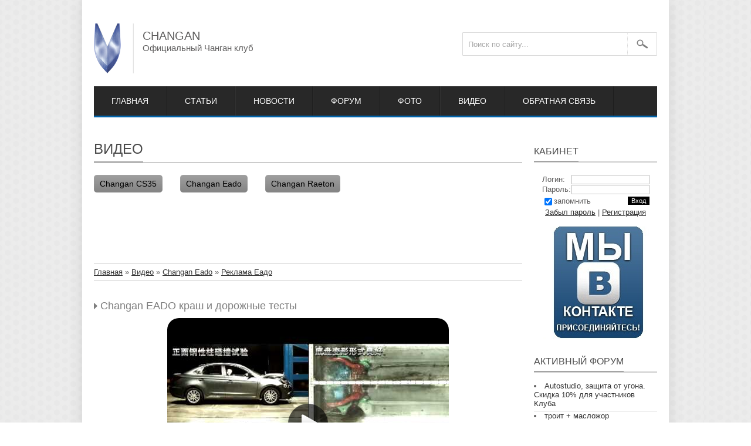

--- FILE ---
content_type: text/html; charset=UTF-8
request_url: http://my-changan.ru/video/vip/11/changan_eado/reklama_eado/changan_eado_krash_i_dorozhnye_testy
body_size: 12126
content:
<!DOCTYPE html>
<!DOCTYPE html>
<html>
<head>
 <meta http-equiv="content-type" content="text/html; charset=UTF-8"/>
<meta http-equiv="X-UA-Compatible" content="IE=edge" />
<title>Changan EADO краш и дорожные тесты в разделе Реклама Еадо смотрите на странице 0 нашего автоклуба</title>
<meta name="description" content="Смотрите Changan EADO краш и дорожные тесты из видео раздела Реклама Еадо Changan на странице0 авто сайта"/>
<meta name="keywords" content="Changan EADO краш и дорожные тесты, это видео раздел автоклуба Changan Реклама Еадо"/>
<link type="text/css" rel="stylesheet" href="/_st/my.css" />
<link rel="stylesheet" href="/img/slider/nivo-slider.css" type="text/css" media="screen" />
 <link rel="stylesheet" href="/img/slider/default.css" type="text/css" media="screen" /> 
<!--[if IE 6]>
<link rel="stylesheet" href="/img/ie6.css" type="text/css" media="screen" /> 
<![endif]-->

	<link rel="stylesheet" href="/.s/src/base.min.css?v=041628" />
	<link rel="stylesheet" href="/.s/src/layer7.min.css?v=041628" />

	<script src="/.s/src/jquery-1.12.4.min.js"></script>
	
	<script src="/.s/src/uwnd.min.js?v=041628"></script>
	<script src="//s761.ucoz.net/cgi/uutils.fcg?a=uSD&ca=2&ug=999&isp=1&r=0.869873534928399"></script>
	<link rel="stylesheet" href="/.s/src/ulightbox/ulightbox.min.css" />
	<link rel="stylesheet" href="/_st/video.css" />
	<script src="/.s/src/ulightbox/ulightbox.min.js"></script>
	<script src="/.s/src/video_gfunc.js?v=041617"></script>
	<script>
/* --- UCOZ-JS-DATA --- */
window.uCoz = {"sign":{"7253":"Начать слайд-шоу","7287":"Перейти на страницу с фотографией.","7251":"Запрошенный контент не может быть загружен. Пожалуйста, попробуйте позже.","5458":"Следующий","5255":"Помощник","7254":"Изменить размер","3125":"Закрыть","7252":"Предыдущий"},"module":"video","layerType":7,"ssid":"234314524070060530576","uLightboxType":1,"site":{"domain":"my-changan.ru","id":"0my-changan","host":"my-changan.ucoz.ru"},"language":"ru","country":"US"};
/* --- UCOZ-JS-CODE --- */

		function eRateEntry(select, id, a = 65, mod = 'video', mark = +select.value, path = '', ajax, soc) {
			if (mod == 'shop') { path = `/${ id }/edit`; ajax = 2; }
			( !!select ? confirm(select.selectedOptions[0].textContent.trim() + '?') : true )
			&& _uPostForm('', { type:'POST', url:'/' + mod + path, data:{ a, id, mark, mod, ajax, ...soc } });
		}

		function updateRateControls(id, newRate) {
			let entryItem = self['entryID' + id] || self['comEnt' + id];
			let rateWrapper = entryItem.querySelector('.u-rate-wrapper');
			if (rateWrapper && newRate) rateWrapper.innerHTML = newRate;
			if (entryItem) entryItem.querySelectorAll('.u-rate-btn').forEach(btn => btn.remove())
		}

		var usrarids = {};
		function ustarrating(id, mark, o_type = 'vi') {
			if (!usrarids[id] && mark) {
				usrarids[id] = 1;
				$('.u-star-li-' + id).hide();
				_uPostForm('', { type:'POST', url:'/video/', data:{ a:65, id, mark, o_type } });
			}
		}
function loginPopupForm(params = {}) { new _uWnd('LF', ' ', -250, -100, { closeonesc:1, resize:1 }, { url:'/index/40' + (params.urlParams ? '?'+params.urlParams : '') }) }
/* --- UCOZ-JS-END --- */
</script>

	<style>.UhideBlock{display:none; }</style>
	<script type="text/javascript">new Image().src = "//counter.yadro.ru/hit;noadsru?r"+escape(document.referrer)+(screen&&";s"+screen.width+"*"+screen.height+"*"+(screen.colorDepth||screen.pixelDepth))+";u"+escape(document.URL)+";"+Date.now();</script>
</head>
<body class="body">



 <div class="wrapper">

<!--U1AHEADER1Z--><div class="heder"> 
 <div class="shapka">
 <div class="logo"> 
 <div class="logobig">Changan</div>
 <div class="logosmall">Официальный Чанган клуб</div>
 </div>
 <div class="leftsearch">

<div class="searchForm"> 
<form onsubmit="this.sfSbm.disabled=true" method="get" style="margin:0" action="/search/">
 <div align="center" class="schQuery">
<input type="text" name="q" maxlength="30" size="20" onblur="if(this.value == ''){this.value = 'Поиск по сайту...'}" onfocus="if(this.value == 'Поиск по сайту...'){this.value = ''}" value="Поиск по сайту..." class="queryField">
</div>
<div align="center" class="schBtn">
<input type="submit" class="searchSbmFl" name="sfSbm" value=" ">
</div>
</form>
 
</div>

</div>
 </div>
 <div class="menu"> 
 <li class="home"><a href="/">Главная</a></li>
 <li><a href="/publ">Статьи</a></li>
 <li><a href="/news">Новости</a></li>
<li><a href="/forum">Форум</a></li>
 <li><a href="/photo">Фото</a></li>
 <li><a href="/video">Видео</a></li>
<li><a href="/index/0-3">Обратная связь</a></li>
 
 </div>

 </div><!--/U1AHEADER1Z-->
 <div class="middle">
<!-- <middle> -->
 <div class="container">
 <div class="content">
 <div class="contenttitle"><span>Видео</span></div>
 <div id="celebs" style="overflow: hidden; clear: both;">
 <ul>
 <li>
 <div class="menuitem"><div>Changan CS35</div> </div> 
<div class="submenu"> 
<ul> 
<li><a href="/video/vic/changan_cs35/reklama"><div>Реклама</div></a></li> 
<li><a href="/video/vic/changan_cs35/test_drajv"><div>Тест драйв</div></a></li> 
 </ul> 
</div>
 </li><li>
<div class="menuitem"><div>Changan Eado</div> </div> 
<div class="submenu"> 
<ul> 
<li><a href="/video/vic/changan_eado/reklama_eado"><div>Реклама Еадо</div></a></li> 
<li><a href="/video/vic/changan_eado/test_eado"><div>Тест Еадо</div></a></li> 
 </ul> 
</div>
 </li>
 <li>
<div class="menuitem"><div>Changan Raeton</div> </div> 
<div class="submenu"> 
<ul> 
<li><a href="/video/vic/raeton/reklama_raeton"><div>Реклама Раетон</div></a></li> 
<li><a href="/video/vic/raeton/test_raeton"><div>Тест Раетон</div></a></li> 
 </ul> 
</div>
 </li>
 </ul>
 </div>
<script async src="//pagead2.googlesyndication.com/pagead/js/adsbygoogle.js"></script>
<!-- Тиволи главная -->
<ins class="adsbygoogle"
 style="display:inline-block;width:728px;height:90px"
 data-ad-client="ca-pub-9692058697834755"
 data-ad-slot="9763617427"></ins>
<script>
(adsbygoogle = window.adsbygoogle || []).push({});
</script>
 <hr />
<!-- <body> -->
<script>
//['original_img_url','org_width','org_height','resized_img_url','res_width','res_height']
var allEntImgs11=[['http://i1.ytimg.com/vi/gognhWeMJIU/hqdefault.jpg','300','300','http://i1.ytimg.com/vi/gognhWeMJIU/hqdefault.jpg','200','200']];
</script>

	<script>
		function _bldCont(indx) {
			var bck=indx-1;var nxt=indx+1;
			if (bck<0){bck = allEntImgs11.length-1;}
			if (nxt>=allEntImgs11.length){nxt=0;}
			var imgs='';
			for (var i=0;i<allEntImgs11.length;i++) {
				var img=i+1;
				if (allEntImgs11[i][0].length<1){continue;}
				if (i == indx) {
					imgs += '<b class="pgSwchA">'+img+'</b> ';
				} else {
					imgs += '<a class="pgSwch" href="javascript:;" rel="nofollow" onclick="_bldCont('+i+');return false;">'+img+'</a> ';
				}
			}
			if (allEntImgs11.length>1){imgs = '<a class="pgSwch" href="javascript:;" rel="nofollow" onclick="_bldCont('+bck+');return false;">&laquo; Back</a> '+imgs+'<a class="pgSwch" href="javascript:;" rel="nofollow" onclick="_bldCont('+nxt+');return false;">Next &raquo;</a> ';}
			var hght = parseInt(allEntImgs11[indx][2]);
			_picsCont = '<div id="_prCont" style="position:relative;width:' + allEntImgs11[indx][1] + 'px;height:' + hght.toString() + 'px;"><img alt="" border="0" width="' + allEntImgs11[indx][1] + '" height="' + allEntImgs11[indx][2] + '" src="' + allEntImgs11[indx][0] + '"/><div align="center" style="padding:8px 0 5px 0;">'+imgs+'</div></div>';
			new _uWnd('wnd_prv',"Скриншоты",10,10,{popup:1,waitimages:300000,autosizewidth:1,hideonresize:1,autosize:1,fadetype:1,align:'center',min:0,max:0,resize:1},_picsCont);
		}
	</script>
<table border="0" cellpadding="0" cellspacing="0" width="100%">
<tr>
<td width="80%">
<a href="http://my-changan.ru/"><!--<s5176>-->Главная<!--</s>--></a> &raquo; <a href="/video/"><!--<s5486>-->Видео<!--</s>--></a>&nbsp;&raquo;&nbsp;<a href="/video/vic/changan_eado">Changan Eado</a>&nbsp;&raquo;&nbsp;<a href="/video/vic/changan_eado/reklama_eado">Реклама Еадо</a></td>
<td align="right" style="white-space: nowrap;"></td>
</tr>
</table>
<hr />

<div class="v-entry-page">

<h1 class="vep-title">Changan EADO краш и дорожные тесты</h1>
 <center>
<div class="vep-video-block">
<script>var vicode = '<iframe width=\"640\" height=\"479\" src=\"//www.youtube.com/embed/gognhWeMJIU?feature=oembed&wmode=transparent&autoplay=1\" frameborder=\"0\" allowfullscreen></iframe>';var player={showVideo:function(){$('div.vep-video-block').html(vicode);}}</script>
<a href="javascript:void(0)" onclick="player.showVideo()" class="vep-playvideo">
<img src="http://i1.ytimg.com/vi/gognhWeMJIU/hqdefault.jpg" alt="" width="480" />
<span class="vep-playbutton"></span>
<span class="vep-length">00:04:51</span>
</a>
<div id="videocontent" class="vep-videocontent" style="display:none;"></div>
</div>
<div class="vep-details">
<span class="vep-views"><!--<s5389>-->Просмотры<!--</s>-->: 2</span>
<span class="vep-author"><!--<s3178>-->Добавил<!--</s>-->: <a href="javascript:;" rel="nofollow" onclick="window.open('/index/8-1', 'up1', 'scrollbars=1,top=0,left=0,resizable=1,width=700,height=375'); return false;">HungryDuck</a></span>

</div>
 <div class="vep-rating" style="float: none;"><style>
		.u-star-ratingrateItem11 {list-style:none;margin:0px;padding:0px;width:150px;height:30px;position:relative;background: url("/.s/img/stars/3/30.png") top left repeat-x;}
		.u-star-ratingrateItem11 li{padding:0px;margin:0px;float:left;}
		.u-star-ratingrateItem11 li a{display:block;width:30px;height:30px;line-height:30px;text-decoration:none;text-indent:-9000px;z-index:20;position:absolute;padding: 0px;overflow:hidden;}
		.u-star-ratingrateItem11 li a:hover{background: url("/.s/img/stars/3/30.png") left center;z-index:2;left:0px;border:none;}
		.u-star-ratingrateItem11 a.u-one-star{left:0px;}
		.u-star-ratingrateItem11 a.u-one-star:hover{width:30px;}
		.u-star-ratingrateItem11 a.u-two-stars{left:30px;}
		.u-star-ratingrateItem11 a.u-two-stars:hover{width:60px;}
		.u-star-ratingrateItem11 a.u-three-stars{left:60px;}
		.u-star-ratingrateItem11 a.u-three-stars:hover{width:90px;}
		.u-star-ratingrateItem11 a.u-four-stars{left:90px;}
		.u-star-ratingrateItem11 a.u-four-stars:hover{width:120px;}
		.u-star-ratingrateItem11 a.u-five-stars{left:120px;}
		.u-star-ratingrateItem11 a.u-five-stars:hover{width:150px;}
		.u-star-ratingrateItem11 li.u-current-rating{top:0 !important; left:0 !important;margin:0 !important;padding:0 !important;outline:none;background: url("/.s/img/stars/3/30.png") left bottom;position: absolute;height:30px !important;line-height:30px !important;display:block;text-indent:-9000px;z-index:1;}
		</style>
	<ul id="uStarRating11" class="u-star-ratingrateItem11" title="">
	<li class="u-current-rating" id="uCurStarRating11" style="width:0%;"></li></ul></div></center>
 <div style="margin: 10px 0;">
 <center>
 <script type="text/javascript" src="//yandex.st/share/share.js"
charset="utf-8"></script>
<div class="yashare-auto-init" data-yashareL10n="ru"
 data-yashareQuickServices="yaru,vkontakte,facebook,twitter,odnoklassniki,moimir,gplus" data-yashareTheme="counter"></div></center> 
 </div>
 
<div class="vep-separator"></div>
<div class="vep-descr-block">
<span class="vep-descr"><!--<s6425>-->Описание материала<!--</s>-->:</span>
<p>Чанган Еадо с конвейера до покупателя.</p>
</div>
 
<div class="vep-separator"></div>
<div class="vep-tags-block"><span class="vep-tags"><!--<s5308>-->Теги<!--</s>-->: <noindex><a href="/search/%D0%BA%D1%80%D0%B0%D1%88%20%D1%82%D0%B5%D1%81%D1%82%20Changan%20EADO/" rel="nofollow" class="eTag">краш тест Changan EADO</a></noindex></span></div>
<script async src="//pagead2.googlesyndication.com/pagead/js/adsbygoogle.js"></script>
<!-- Ситроен под новостью -->
<ins class="adsbygoogle"
 style="display:inline-block;width:728px;height:15px"
 data-ad-client="ca-pub-9692058697834755"
 data-ad-slot="1601222228"></ins>
<script>
(adsbygoogle = window.adsbygoogle || []).push({});
</script>
 <div class="vep-separator"></div>


<div class="vep-year"><!--<s3297>-->Год<!--</s>-->: 2012</div>
<div class="vep-producer"><!--<s6427>-->Режиссер<!--</s>-->: Changan EADO</div>
<div class="vep-acters"><!--<s6428>-->Актеры<!--</s>-->: Changan EADO</div>
<div class="vep-lang"><!--<s3857>-->Язык<!--</s>-->: Русский</div>
<div class="vep-duration"><!--<s6430>-->Длительность материала<!--</s>-->: 00:04:51</div>

<div class="vep-aname"><!--<s5173>-->Автор<!--</s>-->: 吴垠</div>

 





<div class="vep-comments">

<div class="vep-separator"></div>

<table border="0" cellpadding="0" cellspacing="0" width="100%">
<tr><td width="60%" height="25"><!--<s5183>-->Всего комментариев<!--</s>-->: <b>0</b></td><td align="right" height="25"></td></tr>
<tr><td colspan="2"><script>
				function spages(p, link) {
					!!link && location.assign(atob(link));
				}
			</script>
			<div id="comments"></div>
			<div id="newEntryT"></div>
			<div id="allEntries"></div>
			<div id="newEntryB"></div><script>
			
		Object.assign(uCoz.spam ??= {}, {
			config : {
				scopeID  : 0,
				idPrefix : 'comEnt',
			},
			sign : {
				spam            : 'Спам',
				notSpam         : 'Не спам',
				hidden          : 'Спам-сообщение скрыто.',
				shown           : 'Спам-сообщение показано.',
				show            : 'Показать',
				hide            : 'Скрыть',
				admSpam         : 'Разрешить жалобы',
				admSpamTitle    : 'Разрешить пользователям сайта помечать это сообщение как спам',
				admNotSpam      : 'Это не спам',
				admNotSpamTitle : 'Пометить как не-спам, запретить пользователям жаловаться на это сообщение',
			},
		})
		
		uCoz.spam.moderPanelNotSpamClick = function(elem) {
			var waitImg = $('<img align="absmiddle" src="/.s/img/fr/EmnAjax.gif">');
			var elem = $(elem);
			elem.find('img').hide();
			elem.append(waitImg);
			var messageID = elem.attr('data-message-id');
			var notSpam   = elem.attr('data-not-spam') ? 0 : 1; // invert - 'data-not-spam' should contain CURRENT 'notspam' status!

			$.post('/index/', {
				a          : 101,
				scope_id   : uCoz.spam.config.scopeID,
				message_id : messageID,
				not_spam   : notSpam
			}).then(function(response) {
				waitImg.remove();
				elem.find('img').show();
				if (response.error) {
					alert(response.error);
					return;
				}
				if (response.status == 'admin_message_not_spam') {
					elem.attr('data-not-spam', true).find('img').attr('src', '/.s/img/spamfilter/notspam-active.gif');
					$('#del-as-spam-' + messageID).hide();
				} else {
					elem.removeAttr('data-not-spam').find('img').attr('src', '/.s/img/spamfilter/notspam.gif');
					$('#del-as-spam-' + messageID).show();
				}
				//console.log(response);
			});

			return false;
		};

		uCoz.spam.report = function(scopeID, messageID, notSpam, callback, context) {
			return $.post('/index/', {
				a: 101,
				scope_id   : scopeID,
				message_id : messageID,
				not_spam   : notSpam
			}).then(function(response) {
				if (callback) {
					callback.call(context || window, response, context);
				} else {
					window.console && console.log && console.log('uCoz.spam.report: message #' + messageID, response);
				}
			});
		};

		uCoz.spam.reportDOM = function(event) {
			if (event.preventDefault ) event.preventDefault();
			var elem      = $(this);
			if (elem.hasClass('spam-report-working') ) return false;
			var scopeID   = uCoz.spam.config.scopeID;
			var messageID = elem.attr('data-message-id');
			var notSpam   = elem.attr('data-not-spam');
			var target    = elem.parents('.report-spam-target').eq(0);
			var height    = target.outerHeight(true);
			var margin    = target.css('margin-left');
			elem.html('<img src="/.s/img/wd/1/ajaxs.gif">').addClass('report-spam-working');

			uCoz.spam.report(scopeID, messageID, notSpam, function(response, context) {
				context.elem.text('').removeClass('report-spam-working');
				window.console && console.log && console.log(response); // DEBUG
				response.warning && window.console && console.warn && console.warn( 'uCoz.spam.report: warning: ' + response.warning, response );
				if (response.warning && !response.status) {
					// non-critical warnings, may occur if user reloads cached page:
					if (response.warning == 'already_reported' ) response.status = 'message_spam';
					if (response.warning == 'not_reported'     ) response.status = 'message_not_spam';
				}
				if (response.error) {
					context.target.html('<div style="height: ' + context.height + 'px; line-height: ' + context.height + 'px; color: red; font-weight: bold; text-align: center;">' + response.error + '</div>');
				} else if (response.status) {
					if (response.status == 'message_spam') {
						context.elem.text(uCoz.spam.sign.notSpam).attr('data-not-spam', '1');
						var toggle = $('#report-spam-toggle-wrapper-' + response.message_id);
						if (toggle.length) {
							toggle.find('.report-spam-toggle-text').text(uCoz.spam.sign.hidden);
							toggle.find('.report-spam-toggle-button').text(uCoz.spam.sign.show);
						} else {
							toggle = $('<div id="report-spam-toggle-wrapper-' + response.message_id + '" class="report-spam-toggle-wrapper" style="' + (context.margin ? 'margin-left: ' + context.margin : '') + '"><span class="report-spam-toggle-text">' + uCoz.spam.sign.hidden + '</span> <a class="report-spam-toggle-button" data-target="#' + uCoz.spam.config.idPrefix + response.message_id + '" href="javascript:;">' + uCoz.spam.sign.show + '</a></div>').hide().insertBefore(context.target);
							uCoz.spam.handleDOM(toggle);
						}
						context.target.addClass('report-spam-hidden').fadeOut('fast', function() {
							toggle.fadeIn('fast');
						});
					} else if (response.status == 'message_not_spam') {
						context.elem.text(uCoz.spam.sign.spam).attr('data-not-spam', '0');
						$('#report-spam-toggle-wrapper-' + response.message_id).fadeOut('fast');
						$('#' + uCoz.spam.config.idPrefix + response.message_id).removeClass('report-spam-hidden').show();
					} else if (response.status == 'admin_message_not_spam') {
						elem.text(uCoz.spam.sign.admSpam).attr('title', uCoz.spam.sign.admSpamTitle).attr('data-not-spam', '0');
					} else if (response.status == 'admin_message_spam') {
						elem.text(uCoz.spam.sign.admNotSpam).attr('title', uCoz.spam.sign.admNotSpamTitle).attr('data-not-spam', '1');
					} else {
						alert('uCoz.spam.report: unknown status: ' + response.status);
					}
				} else {
					context.target.remove(); // no status returned by the server - remove message (from DOM).
				}
			}, { elem: elem, target: target, height: height, margin: margin });

			return false;
		};

		uCoz.spam.handleDOM = function(within) {
			within = $(within || 'body');
			within.find('.report-spam-wrap').each(function() {
				var elem = $(this);
				elem.parent().prepend(elem);
			});
			within.find('.report-spam-toggle-button').not('.report-spam-handled').click(function(event) {
				if (event.preventDefault ) event.preventDefault();
				var elem    = $(this);
				var wrapper = elem.parents('.report-spam-toggle-wrapper');
				var text    = wrapper.find('.report-spam-toggle-text');
				var target  = elem.attr('data-target');
				target      = $(target);
				target.slideToggle('fast', function() {
					if (target.is(':visible')) {
						wrapper.addClass('report-spam-toggle-shown');
						text.text(uCoz.spam.sign.shown);
						elem.text(uCoz.spam.sign.hide);
					} else {
						wrapper.removeClass('report-spam-toggle-shown');
						text.text(uCoz.spam.sign.hidden);
						elem.text(uCoz.spam.sign.show);
					}
				});
				return false;
			}).addClass('report-spam-handled');
			within.find('.report-spam-remove').not('.report-spam-handled').click(function(event) {
				if (event.preventDefault ) event.preventDefault();
				var messageID = $(this).attr('data-message-id');
				del_item(messageID, 1);
				return false;
			}).addClass('report-spam-handled');
			within.find('.report-spam-btn').not('.report-spam-handled').click(uCoz.spam.reportDOM).addClass('report-spam-handled');
			window.console && console.log && console.log('uCoz.spam.handleDOM: done.');
			try { if (uCoz.manageCommentControls) { uCoz.manageCommentControls() } } catch(e) { window.console && console.log && console.log('manageCommentControls: fail.'); }

			return this;
		};
	
			uCoz.spam.handleDOM();
		</script></td></tr>
<tr><td colspan="2" align="center"></td></tr>
<tr><td colspan="2" height="10"></td></tr>
</table>


<div align="center" class="commReg"><!--<s5237>-->Добавлять комментарии могут только зарегистрированные пользователи.<!--</s>--><br />[ <a href="/index/3"><!--<s3089>-->Регистрация<!--</s>--></a> | <a href="javascript:;" rel="nofollow" onclick="loginPopupForm(); return false;"><!--<s3087>-->Вход<!--</s>--></a> ]</div>


</div>
</div>
<!-- </body> --> 

 </div>
<script async src="//pagead2.googlesyndication.com/pagead/js/adsbygoogle.js"></script>
<!-- Тиволи главная -->
<ins class="adsbygoogle"
 style="display:inline-block;width:728px;height:90px"
 data-ad-client="ca-pub-9692058697834755"
 data-ad-slot="9763617427"></ins>
<script>
(adsbygoogle = window.adsbygoogle || []).push({});
</script>
 </div>
 <div class="left">
<!--U1CLEFTER1Z--><!-- <block2> -->
<table align="center" class="bloknewright" border="0" cellpadding="0" cellspacing="0">
<tbody><tr><div class="blocktitle"><span><!-- <bt> --><!--<s5441>-->Кабинет<!-- </bt> --></td></tr>
<tr><td class="bloknewrightcontent"><!-- <bc> -->
 
		<script>
		sendFrm549549 = function( form, data = {} ) {
			var o   = $('#frmLg549549')[0];
			var pos = _uGetOffset(o);
			var o2  = $('#blk549549')[0];
			document.body.insertBefore(o2, document.body.firstChild);
			$(o2).css({top:(pos['top'])+'px',left:(pos['left'])+'px',width:o.offsetWidth+'px',height:o.offsetHeight+'px',display:''}).html('<div align="left" style="padding:5px;"><div class="myWinLoad"></div></div>');
			_uPostForm(form, { type:'POST', url:'/index/sub/', data, error:function() {
				$('#blk549549').html('<div align="left" style="padding:10px;"><div class="myWinLoadSF" title="Невозможно выполнить запрос, попробуйте позже"></div></div>');
				_uWnd.alert('<div class="myWinError">Невозможно выполнить запрос, попробуйте позже</div>', '', {w:250, h:90, tm:3000, pad:'15px'} );
				setTimeout("$('#blk549549').css('display', 'none');", '1500');
			}});
			return false
		}
		
		</script>

		<div id="blk549549" style="border:1px solid #CCCCCC;position:absolute;z-index:82;background:url('/.s/img/fr/g.gif');display:none;"></div>

		<form id="frmLg549549" class="login-form local-auth" action="/index/sub/" method="post" onsubmit="return sendFrm549549(this)" data-submitter="sendFrm549549">
			
			
			<table border="0" cellspacing="1" cellpadding="0" width="100%">
			
			<tr><td class="login-form-label" width="20%" nowrap="nowrap">Логин:</td>
				<td class="login-form-val" ><input class="loginField" type="text" name="user" value="" size="20" autocomplete="username" style="width:100%;" maxlength="50"/></td></tr>
			<tr><td class="login-form-label">Пароль:</td>
				<td class="login-form-val"><input class="loginField" type="password" name="password" size="20" autocomplete="password" style="width:100%" maxlength="32"/></td></tr>
				<tr><td colspan=2><!-- <captcha_block_html> -->
		<label id="captcha-block-local-auth" class="captcha-block" for="captcha-answer-local-auth" style="display:none;">
			<!-- <captcha_answer_html> -->
			<input id="captcha-answer-local-auth" class="captcha-answer u-input ui-text uf-text uf-captcha" name="captcha" type="text" placeholder="Ответ" autocomplete="off" >
			<!-- </captcha_answer_html> -->
			<!-- <captcha_renew_html> -->
			<img class="captcha-renew local-auth" src="/.s/img/ma/refresh.gif" title="Обновить код безопасности">
			<!-- </captcha_renew_html> -->
			<!-- <captcha_question_html> -->
			<input id="captcha-skey-local-auth" type="hidden" name="skey" value="1767030468">
			<img class="captcha-question local-auth" src="/secure/?f=local-auth&skey=1767030468" title="Обновить код безопасности" title="Обновить код безопасности" >
			<!-- <captcha_script_html> -->
			<script type="text/javascript">
				function initClick() {
					$(' .captcha-question.local-auth,  .captcha-renew.local-auth').on('click', function(event) {
						var PARENT = $(this).parent().parent();
						$('img[src^="/secure/"]', PARENT).prop('src', '/secure/?f=local-auth&skey=1767030468&rand=' + Date.now());
						$('input[name=captcha]', PARENT).val('').focus();
					});
				}

				if (window.jQuery) {
					$(initClick);
				} else {
					// В новой ПУ jQuery находится в бандле, который подгружается в конце body
					// и недоступен в данный момент
					document.addEventListener('DOMContentLoaded', initClick);
				}
			</script>
			<!-- </captcha_script_html> -->
			<!-- </captcha_question_html> -->
		</label>
		<!-- </captcha_block_html> -->
	</td></tr>
			</table>
			<table border="0" cellspacing="1" cellpadding="0" width="100%">
			<tr><td nowrap>
					<input id="remvideo_page" type="checkbox" name="rem" value="1" checked="checked"/><label for="remvideo_page">запомнить</label>
					</td>
				<td style="text-align:end" valign="top"><input class="loginButton" name="sbm" type="submit" value="Вход"/></td></tr>
			<tr><td class="login-form-links" colspan="2"><div style="text-align:center;"><a href="javascript:;" rel="nofollow" onclick="new _uWnd('Prm','Напоминание пароля',300,130,{ closeonesc:1 },{url:'/index/5'});return false;">Забыл пароль</a> | <a href="/index/3">Регистрация</a></div></td></tr>
			</table>
			
			<input type="hidden" name="a"    value="2" />
			<input type="hidden" name="ajax" value="1" />
			<input type="hidden" name="rnd"  value="549" />
			
			
		</form> 
<!-- </bc> --></td></tr>
<tr><td class="bloknewrightbottom"></td></tr>
</tbody></table>
<!-- </block2> -->
<a href="https://vk.com/mychangan_ru" target="_blank"><img src="http://my-changan.ru/img/vk.jpg" /></a>
<!-- <block4> -->
<div>
 <div class="blocktitle"><span><!-- <bt> --><!--<s5441>-->Активный форум<!--</s>--><!-- </bt> --></span></div>
 <div class="blockcontent">
 <!-- <bc> --><li class="inf-actph"><a href="//my-changan.ru/forum/3-606-0-17">Autostudio, защита от угона. Скидка 10% для участников Клуба</a></li><li class="inf-actph"><a href="//my-changan.ru/forum/20-671-0-17">троит + масложор</a></li><li class="inf-actph"><a href="//my-changan.ru/forum/15-509-0-17">Обводной ролик генератора</a></li><li class="inf-actph"><a href="//my-changan.ru/forum/5-817-0-17">Закипает машина Changan Raeton 2014</a></li><li class="inf-actph"><a href="//my-changan.ru/forum/78-609-0-17">Кузовной ремонт и покраска авто Март Сервис -10%</a></li><li class="inf-actph"><a href="//my-changan.ru/forum/31-815-0-17">Кузовные запчасти на Changan Raeton 2014</a></li><li class="inf-actph"><a href="//my-changan.ru/forum/61-362-0-17">Расходники, оригиналы и аналоги</a></li><li class="inf-actph"><a href="//my-changan.ru/forum/32-814-0-17">Changan Raeton 2014 боковые защитные панели дверей.</a></li><li class="inf-actph"><a href="//my-changan.ru/forum/32-691-0-17">CanBus Raeton 2014</a></li><li class="inf-actph"><a href="//my-changan.ru/forum/60-280-0-17">Рулевая рейка</a></li><!-- </bc> -->
 </div>
 </div>
<!-- </block4> -->

<!-- <block10> -->

<div>
 <div class="blocktitle"><span><!-- <bt> --><!--<s5207>-->Наш опрос<!--</s>--><!-- </bt> --></span></div>
 <div class="blockcontent">
 <!-- <bc> --><script>function pollnow104(){document.getElementById('PlBtn104').disabled=true;_uPostForm('pollform104',{url:'/poll/',type:'POST'});}function polll104(id,i){_uPostForm('',{url:'/poll/'+id+'-1-'+i+'-104',type:'GET'});}</script><div id="pollBlock104"><form id="pollform104" onsubmit="pollnow104();return false;">
			<div class="pollBlock">
				<div class="pollQue"><b>Нравится ли Вам Чанган?</b></div>
				<div class="pollAns"><div class="answer"><input id="a1041" type="radio" name="answer" value="1" style="vertical-align:middle;" /> <label style="vertical-align:middle;display:inline;" for="a1041">Да</label></div>
<div class="answer"><input id="a1042" type="radio" name="answer" value="2" style="vertical-align:middle;" /> <label style="vertical-align:middle;display:inline;" for="a1042">нет</label></div>
<div class="answer"><input id="a1043" type="radio" name="answer" value="3" style="vertical-align:middle;" /> <label style="vertical-align:middle;display:inline;" for="a1043">Незнаю</label></div>
<div class="answer"><input id="a1044" type="radio" name="answer" value="4" style="vertical-align:middle;" /> <label style="vertical-align:middle;display:inline;" for="a1044">Я здесь случайно</label></div>

					<div id="pollSbm104" class="pollButton"><input class="pollBut" id="PlBtn104" type="submit" value="Оценить" /></div>
					<input type="hidden" name="ssid" value="234314524070060530576" />
					<input type="hidden" name="id"   value="1" />
					<input type="hidden" name="a"    value="1" />
					<input type="hidden" name="ajax" value="104" /></div>
				<div class="pollLnk"> <a href="javascript:;" rel="nofollow" onclick="new _uWnd('PollR','Результаты опроса',660,200,{closeonesc:1,maxh:400},{url:'/poll/1'});return false;">Результаты</a> | <a href="javascript:;" rel="nofollow" onclick="new _uWnd('PollA','Архив опросов',660,250,{closeonesc:1,maxh:400,max:1,min:1},{url:'/poll/0-2'});return false;">Архив опросов</a> </div>
				<div class="pollTot">Всего ответов: <b>1154</b></div>
			</div></form></div><!-- </bc> -->
 </div>
 </div>

<!-- </block10> -->
<!-- <block5> -->

<div>
 <div class="blocktitle"><span><!-- <bt> --><!--<s6439>-->Категории каналов<!--</s>--><!-- </bt> --></span></div>
 <div class="blockcontent">
 <!-- <bc> -->
	<div id="video_chnlcats_block" style='width:auto'>
	<div id="video_chnlcats_top" style="background:right top no-repeat">
		
		<div id="video_chnlcats_rowAll" class='category_row'>
			<div id="video_chnlcats_rowAll_wrapper"  class='category_row_wrapper'>
				<div id="video_chnlcats_rowAll_trigger" style="background-image:url(/.s/img/vi/deficon/all_ch.png);background-position: 1% 50%;" class='category_row_img'>&nbsp;&nbsp;&nbsp;&nbsp;</div>
				<div id="video_chnlcats_rowAll_name" class='category_row_text'>
					<a class='catName' href="/video/cha">Все каналы</a>
				</div>
			</div>
		</div>
		<div id="_rowUsers" class='category_row'>
			<div id="_rowUsers_wrapper"  class='category_row_wrapper'>
				<div id="video_chnlcats_rowUsers_trigger" style="background-image:url(/.s/img/vi/deficon/u_ch.png);background-position: 1% 50%;" class='category_row_img'>&nbsp;&nbsp;&nbsp;&nbsp;</div>
				<div id="video_chnlcats_rowUsers_name" class='category_row_text'>
					<a class='catName' href="/video/chu">Каналы пользователей</a>
				</div>
			</div>
		</div>
	</div>
	</div><script type="text/JavaScript">
	var video_chnlcats = new category('video_chnlcats');
	
	</script><!-- </bc> -->
 </div>
 </div>

<!-- </block5> -->

<!-- <block13> -->

<div>
 <div class="blocktitle"><span><!-- <bt> --><!--<s5195>-->Статистика<!--</s>--><!-- </bt> --></span></div>
 <div class="blockcontent">
 <div align="center"><!-- <bc> --><br><hr /><div class="tOnline" id="onl1">Онлайн всего: <b>147</b></div> <div class="gOnline" id="onl2">Гостей: <b>147</b></div> <div class="uOnline" id="onl3">Пользователей: <b>0</b></div><br>Кто был:<br><a href="javascript:;" rel="nofollow" onclick="window.open('/index/8-574', 'up574', 'scrollbars=1,top=0,left=0,resizable=1,width=700,height=375'); return false;" class="groupVerify">Almaz</a><!-- </bc> --></div>
 </div></div>

<!-- </block13> -->
<hr/>
<center>Поздравляем именинников<br>
<a class="userBirthdayLink" href="javascript:;" rel="nofollow" onclick="window.open('/index/8-649', 'up649', 'scrollbars=1,top=0,left=0,resizable=1,width=700,height=375'); return false;">DIM</a><span class="userAge">(50)</span>, <a class="userBirthdayLink" href="javascript:;" rel="nofollow" onclick="window.open('/index/8-708', 'up708', 'scrollbars=1,top=0,left=0,resizable=1,width=700,height=375'); return false;">ergi85</a><span class="userAge">(40)</span></center><br>
<!-- Yandex.RTB R-A-1654099-1 -->
<div id="yandex_rtb_R-A-1654099-1"></div>
<script>window.yaContextCb.push(()=>{
 Ya.Context.AdvManager.render({
 renderTo: 'yandex_rtb_R-A-1654099-1',
 blockId: 'R-A-1654099-1'
 })
})</script><!--/U1CLEFTER1Z-->
 
 </div>
<!-- </middle> -->
 </div>

 </div>
<!--U1BFOOTER1Z--><div class="footer">
 
<div class="footerleftblock">
<div class="footertitle">Навигация</div>
<ul id="menufoot">
<li><a href="/">Главная страница</a></li>
<li><a href="/publ">Статьи</a></li>
<li><a href="/news">Новости</a></li>
<li><a href="/forum">Форум</a></li>
<li><a href="/index/0-3">Обратная связь</a></li>
</ul>
</div>
<div class="footercenterblock">
<div class="footertitle">Информация</div>
<p align="justify">Цель клуба Changan объединить людей которым по душе данная марка авто.
 Присоединяйтесь или расскажите о нас своим друзьям и возможно они захотят присоединиться в наши ряды.
Сейчас вы знакомитесь с разделом клуба <strong>Видео Changan</strong></p> 
</div>
<div class="footerrightblock">
<div class="footertitle">Случайные новости</div>
<ul id="menufoot">
<li><a href="http://my-changan.ru/news/krash_test_raeton/2014-01-31-9">Краш тест Раетон</a></li><li><a href="http://my-changan.ru/news/vypusk_landwind_x7_perenositsja/2015-07-05-131">Выпуск Landwind X7 переносится</a></li><li><a href="http://my-changan.ru/news/v_rossii_perestalo_rabotat_polovina_avtoshkol/2015-12-27-156">В России перестало работать половина авт...</a></li><li><a href="http://my-changan.ru/news/na_novyj_changan_cs75_ustanovjat_turbodvigatel/2016-10-08-200">На новый Changan CS75 установят турбодви...</a></li></ul>
<!-- Yandex.Metrika informer -->
<a href="https://metrika.yandex.ru/stat/?id=24451181&amp;from=informer"
target="_blank" rel="nofollow"><img src="//bs.yandex.ru/informer/24451181/3_0_D5D7E4FF_B5B7C4FF_0_pageviews"
style="width:88px; height:31px; border:0;" alt="Яндекс.Метрика" title="Яндекс.Метрика: данные за сегодня (просмотры, визиты и уникальные посетители)" onclick="try{Ya.Metrika.informer({i:this,id:24451181,lang:'ru'});return false}catch(e){}"/></a>
<!-- /Yandex.Metrika informer -->

<!-- Yandex.Metrika counter -->
<script type="text/javascript">
(function (d, w, c) {
 (w[c] = w[c] || []).push(function() {
 try {
 w.yaCounter24451181 = new Ya.Metrika({id:24451181,
 webvisor:true,
 clickmap:true,
 trackLinks:true,
 accurateTrackBounce:true});
 } catch(e) { }
 });

 var n = d.getElementsByTagName("script")[0],
 s = d.createElement("script"),
 f = function () { n.parentNode.insertBefore(s, n); };
 s.type = "text/javascript";
 s.async = true;
 s.src = (d.location.protocol == "https:" ? "https:" : "http:") + "//mc.yandex.ru/metrika/watch.js";

 if (w.opera == "[object Opera]") {
 d.addEventListener("DOMContentLoaded", f, false);
 } else { f(); }
})(document, window, "yandex_metrika_callbacks");
</script>
<noscript><div><img src="//mc.yandex.ru/watch/24451181" style="position:absolute; left:-9999px;" alt="" /></div></noscript>
<!-- /Yandex.Metrika counter -->
</div>
<br> <script type="text/javascript">
<!--
var _acic={dataProvider:140};(function(){var e=document.createElement("script");e.type="text/javascript";e.async=true;e.src="https://www.acint.net/aci.js";var t=document.getElementsByTagName("script")[0];t.parentNode.insertBefore(e,t)})()
//-->
</script><!--986813325152-->
</div>
 
 <div class="footercopy"><!-- "' --><span class="pb1zSgwq">Хостинг от <a href="https://www.ucoz.ru/">uCoz</a></span></div>

 <script type="text/javascript" src="/img/slider/jquery.nivo.slider.pack.js"></script>
 <script type="text/javascript">
 $(window).load(function() {
 $('#slider').nivoSlider();
 });
 </script> 

<script type="text/javascript">
 $('div.infnewsright li:first-child').remove();
 </script>

<script type="text/javascript">
$(".categoriinew td").wrapInner('<div class="catdlsnew"></div>');
$("div.catdlsnew").unwrap();
$("div.catdlsnew").unwrap();
$("div.catdlsnew").unwrap();
$("div.catdlsnew").unwrap();
 $(".categoriinew a.catNameActive").wrap('<div class="catdlsnew_hover catdlsnew"></div>');
 $("div.catdlsnew_hover").unwrap();
</script>

<script type="text/javascript">
 $(document).ready(function(){
 $('#celebs ul > li ul')
 .click(function(event){
 event.stopPropagation();
 })
 .hide();
 
 $('#celebs ul > li').click(function(){
 var selfClick = $(this).find('ul:first').is(':visible');
 if(!selfClick) {
 $(this)
 .parent()
 .find('> li ul:visible')
 .toggle();
 }
 
 $(this)
 .find('ul:first')
 .stop(true, true)
 .toggle();
 });
});

 </script><!--/U1BFOOTER1Z-->
</body>
</html>
<!-- 0.18116 (s761) -->

--- FILE ---
content_type: text/html; charset=utf-8
request_url: https://www.google.com/recaptcha/api2/aframe
body_size: 266
content:
<!DOCTYPE HTML><html><head><meta http-equiv="content-type" content="text/html; charset=UTF-8"></head><body><script nonce="DDsBOfJF17Pn8bLtnBLdqA">/** Anti-fraud and anti-abuse applications only. See google.com/recaptcha */ try{var clients={'sodar':'https://pagead2.googlesyndication.com/pagead/sodar?'};window.addEventListener("message",function(a){try{if(a.source===window.parent){var b=JSON.parse(a.data);var c=clients[b['id']];if(c){var d=document.createElement('img');d.src=c+b['params']+'&rc='+(localStorage.getItem("rc::a")?sessionStorage.getItem("rc::b"):"");window.document.body.appendChild(d);sessionStorage.setItem("rc::e",parseInt(sessionStorage.getItem("rc::e")||0)+1);localStorage.setItem("rc::h",'1765562000116');}}}catch(b){}});window.parent.postMessage("_grecaptcha_ready", "*");}catch(b){}</script></body></html>

--- FILE ---
content_type: text/css
request_url: http://my-changan.ru/_st/my.css
body_size: 5949
content:
.bbQuoteBlock {background:#e7e9ff;border-bottom:2px solid #cfd1e5;padding:20px;padding-bottom:50px;position:relative;-webkit-border-radius: 5px;-moz-border-radius: 5px;border-radius: 5px} 
.bbQuoteName {position:absolute;font-size:11px !important;padding:5px 10px !important;background:#FFF;left:20px;bottom:15px;-webkit-border-radius: 3px;-moz-border-radius: 3px;border-radius: 3px} 
.quoteMessage {border:0px !important}
/* General Style */
img {border:none;}

h4.block-title {color: #000; margin: 0; padding: 10px; font-weight: normal; font-size: 14pt;}
div.block-content {}

h1 {color:#7e7e7e;font-size:14pt;font-weight:normal;}

a:link {text-decoration:underline; color:#838383;}
a:active {text-decoration:underline; color:#838383;}
a:visited {text-decoration:underline; color:#838383;}
a:hover {text-decoration:none; color:#000000;}

td, body {font-family: Trebuchet MS, sans-serif; font-size:10pt;}
form {padding:0px;margin:0px;}
input,textarea,select {vertical-align:middle; font-size:8pt; font-family:Trebuchet MS, sans-serif;}
.copy {font-size:7pt;}

a.noun:link {text-decoration:none; color:#7D7D7D}
a.noun:active {text-decoration:none; color:#7D7D7D}
a.noun:visited {text-decoration:none; color:#7D7D7D}
a.noun:hover {text-decoration:none; color:#000000}

hr {color:#CCCCCC;height:1px;border:none;background:#CCCCCC;}
label {cursor:pointer;cursor:hand}

.blocktitle {font-family:Trebuchet MS, sans-serif;color:#787878;font-size:12px;}

a.menu1:link {text-decoration:underline; color:#FAFAFA}
a.menu1:active {text-decoration:underline; color:#FAFAFA}
a.menu1:visited {text-decoration:underline; color:#FAFAFA}
a.menu1:hover {text-decoration:underline; color:#CCCCCC}
.menuTd {padding-left:12px;padding-right:10px; background: url('/.s/t/813/4.gif') no-repeat 0px 3px;}

.mframe {border-left:1px solid #E5E7EA; border-right:1px solid #E5E7EA;}
.colgray {border-right:1px solid #E5E7EA;}
.colwhite {border-right:1px solid #FAFAFA;}
.msep {border-top:1px solid #FAFAFA;}
/* ------------- */

/* Menus */
ul.uz, ul.uMenuRoot {list-style: none; margin: 0 0 0 0; padding-left: 0px;}
li.menus {margin: 0; padding: 0 0 0 11px; background: url('/.s/t/813/5.gif') no-repeat 0px 3px; margin-bottom: .6em;}
/* ----- */

/* Site Menus */
.uMenuH li {float:left;padding:0 5px;}


.uMenuV .uMenuItem {font-weight:normal;}
.uMenuV li a {font-size: 11pt; padding: 3px 5px 3px 20px;}
.uMenuV li a:link {text-decoration:none; color:#000}
.uMenuV li a:active {text-decoration:none; color:#000}
.uMenuV li a:visited {text-decoration:none; color:#000}
.uMenuV li a:hover {text-decoration:none; color:#7d7d7d; background: url('/.s/t/813/6.gif') center left no-repeat;}

.uMenuV .uMenuItemA {font-weight:bold;}
.uMenuV a.uMenuItemA:link {text-decoration:none; color:#000000; background: url('/.s/t/813/6.gif') center left no-repeat;}
.uMenuV a.uMenuItemA:visited {text-decoration:none; color:#000000; background: url('/.s/t/813/6.gif') center left no-repeat;}
.uMenuV a.uMenuItemA:hover {text-decoration:none; color:#7d7d7d; background: url('/.s/t/813/6.gif') center left no-repeat;}
.uMenuV .uMenuArrow {position:absolute;width:10px;height:10px;right:0;top:3px;background:url('/.s/t/813/7.gif') no-repeat 0 0;}
.uMenuV li {margin: 3px 0px;}
/* --------- */

/* Module Part Menu */
.catsTd {padding: 0; }
.catName {font-family:Trebuchet MS, sans-serif;font-size:11px;}
.catNameActive {font-family:Trebuchet MS, sans-serif;font-size:11px;}
.catNumData {font-size:8pt;color:#6E6E6E;}
.catDescr {font-size:8pt; padding-left:10px;}
a.catName {font-size: 11pt; padding: 3px 5px 3px 20px;}
a.catName:link {text-decoration:none; color:#000;}
a.catName:visited {text-decoration:none; color:#000;}
a.catName:hover {text-decoration:none; color:#7d7d7d; background: url('/.s/t/813/6.gif') center left no-repeat;}
a.catName:active {text-decoration:none; color:#000;}
a.catNameActive {color:#7d7d7d; background: url('/.s/t/813/6.gif') center left no-repeat;font-size: 11pt; padding: 3px 5px 3px 20px;}
a.catNameActive:link {text-decoration:none; color:#000000;}
a.catNameActive:visited {text-decoration:none; color:#000000;}
a.catNameActive:hover {text-decoration:none; color:#000000;}
a.catNameActive:active {text-decoration:none; color:#000000;}
/* ----------------- */

/* Entries Style */
.eBlock {}
.eTitle {font-family:Trebuchet MS, sans-serif;font-size:16pt;font-weight:normal;color:#7e7e7e; padding: 5px; }
.eTitle a:link {text-decoration:underline; color:#7e7e7e;}
.eTitle a:visited {text-decoration:underline; color:#7e7e7e;}
.eTitle a:hover {text-decoration:none; color:#555555;}
.eTitle a:active {text-decoration:underline; color:#7e7e7e;}

.eMessage {text-align:justify;padding:10px !important; font-size: 12pt;}
.eText {text-align:justify;padding-bottom:5px;padding-top:5px;border-top:1px solid #CCCCCC}
.eDetails {border-top:1px solid #DDDDDD;border-bottom:1px solid #DDDDDD;font-family:Trebuchet MS, sans-serif;color:#666666;padding:3px; text-align:left;font-size:8pt;background:#F6F6F6;}
.eDetails1 {border-top:1px solid #DDDDDD;border-bottom:1px solid #DDDDDD;font-familyVerdana,:Tahoma,Arial,Sans-Serif;color:#666666;padding:3px; text-align:left;font-size:8pt;background:#F6F6F6;}
.eDetails2 {border-bottom:1px solid #DDDDDD;font-family:Trebuchet MS, sans-serif;color:#666666;padding:3px; text-align:left;font-size:8pt;background:#F6F6F6;}

.eRating {font-size:7pt;}

.eAttach {margin: 16px 0 0 0; padding: 0 0 0 15px; background: url('/.s/t/813/8.gif') no-repeat 0px 0px;}
/* ------------- */

/* Entry Manage Table */
.manTable {}
.manTdError {color:#FF0000;}
.manTd1 {}
.manTd2 {}
.manTd3 {}
.manTdSep {}
.manHr {}
.manTdBrief {}
.manTdText {}
.manTdFiles {}
.manFlFile {}
.manTdBut {}
.manFlSbm {}
.manFlRst {}
.manFlCnt {}
/* ------------------ */

/* Comments Style */
.cAnswer {padding-left:15px;padding-top:4px;font-style:italic;}

.cBlock1 {background:#F6F6F6;}
.cBlock2 {background:#FFFFFF; border:1px solid #F6F6F6;}
/* -------------- */

/* Comments Form Style */
.commTable {border:1px solid #CCCCCC;background:#FFFFFF;}
.commTd1 {color:#000000;}
.commTd2 {}
.commFl {color:#6E6E6E;width:100%;background:#FCFCFC;border:1px solid #CCCCCC;}
.smiles {border:1px inset;background:#FFFFFF;}
.commReg {padding: 10 0 10 0px; text-align:center;}
.commError {color:#FF0000;}
.securityCode {color:#6E6E6E;background:#FCFCFC;border:1px solid #CCCCCC;}
/* ------------------- */

/* Archive Menu */
.archUl {list-style: none; margin:0; padding-left:0;}
.archLi {padding: 0 0 3px 10px; background: url('/.s/t/813/9.gif') no-repeat 0px 4px; font-family:Tahoma,Arial,Sans-Serif;}
a.archLink:link {text-decoration:underline; color:#6E6E6E;}
a.archLink:visited {text-decoration:underline; color:#6E6E6E;}
a.archLink:hover {text-decoration:none; color:#000000;}
a.archLink:active {text-decoration:none; color:#000000;}
/* ------------ */

/* Archive Style */
.archiveCalendars {text-align:center;color:#0000FF;}
.archiveDateTitle {font-weight:bold;color:#6E6E6E;padding-top:15px;}
.archEntryHr {width:250px;color:#DDDDDD;}
.archiveeTitle li {margin-left: 15px; padding: 0 0 0 15px; background: url('/.s/t/813/10.gif') no-repeat 0px 4px; margin-bottom: .6em;}
.archiveEntryTime {width:65px;font-style:italic;}
.archiveEntryComms {font-size:9px;color:#C3C3C3;}
a.archiveDateTitleLink:link {text-decoration:none; color:#6E6E6E}
a.archiveDateTitleLink:visited {text-decoration:none; color:#6E6E6E}
a.archiveDateTitleLink:hover {text-decoration:underline; color:#6E6E6E}
a.archiveDateTitleLink:active {text-decoration:underline; color:#6E6E6E}
.archiveNoEntry {text-align:center;color:#0000FF;}
/* ------------- */

/* Calendar Style */
.calMonth {}
.calWday {color:#FFFFFF; background:#A9A9A9; width:18px;}
.calWdaySe {color:#FFFFFF; background:#7D7D7D; width:18px;}
.calWdaySu {color:#FFFFFF; background:#7D7D7D; width:18px; font-weight:bold;}
.calMday {background:FFFFFF;color:#000000;}
.calMdayA {background:#CCCCCC;font-weight:bold;}
.calMdayIs {background:#FFFFFF;color:#000000;font-weight:bold;border:1px solid #CCCCCC;}
.calMdayIsA {border:1px solid #000000; background:#FFFFFF;font-weight:bold;}
a.calMonthLink:link,a.calMdayLink:link {text-decoration:none; color:#000000;}
a.calMonthLink:visited,a.calMdayLink:visited {text-decoration:none; color:#000000;}
a.calMonthLink:hover,a.calMdayLink:hover {text-decoration:underline; color:#000000;}
a.calMonthLink:active,a.calMdayLink:active {text-decoration:underline; color:#000000;}
/* -------------- */

/* Poll styles */
.pollBut {width:110px;}

.pollBody {padding:7px; margin:0px; background:#FFFFFF}
.textResults {background:#E5E5E5}
.textResultsTd {background:#FFFFFF}

.pollNow {border-bottom:1px solid #E5E5E5; border-left:1px solid #E5E5E5; border-right:1px solid #E5E5E5;}
.pollNowTd {}

.totalVotesTable {border-bottom:1px solid #E5E5E5; border-left:1px solid #E5E5E5; border-right:1px solid #E5E5E5;}
.totalVotesTd {background:#FFFFFF;}
/* ---------- */

/* User Group Marks */
a.groupModer:link,a.groupModer:visited,a.groupModer:hover {color:blue;}
a.groupAdmin:link,a.groupAdmin:visited,a.groupAdmin:hover {color:red;}
a.groupVerify:link,a.groupVerify:visited,a.groupVerify:hover {color:green;}
/* ---------------- */

/* Other Styles */
.replaceTable {height:100px;width:300px;}

.legendTd {font-size:7pt;}
/* ------------ */

/* ===== forum Start ===== */

/* General forum Table View */
.gTable {background:#CCCCCC;}
.gTableTop {padding:2px;background: url('/img/bgforumnew.jpg');padding-left:20px;padding-bottom:1px;color:#FFFFFF;font-weight:bold; height:28px;font-size:10pt; }
.gTableSubTop {padding:2px;background:#d4d4d4;color:#000000;height:20px;font-size:10px;}
.gTableBody {padding:2px;background:#FAFAFA;}
.gTableBody1 {padding:2px;background:#FFFFFF;}
.gTableBottom {padding:2px;background:#FAFAFA;}
.gTableLeft {padding:2px;background:#F2F2F2;font-weight:bold;color:#6E6E6E}
.gTableRight {padding:2px;background:#F8F9FA}
.gTableError {padding:2px;background:#FAFAFA;color:#FF0000;}
/* ------------------------ */

/* Forums Styles */
.forumNameTd,.forumLastPostTd {padding:2px;background:#FFFFFF}
.forumIcoTd,.forumThreadTd,.forumPostTd {padding:2px;background:#F2F2F2}
.forumLastPostTd,.forumArchive {padding:2px;font-size:7pt;}

a.catLink:link {text-decoration:none; color:#FFFFFF;}
a.catLink:visited {text-decoration:none; color:#FFFFFF;}
a.catLink:hover {text-decoration:underline; color:#000000;}
a.catLink:active {text-decoration:underline; color:#FFFFFF;}

.lastPostGuest,.lastPostUser,.threadAuthor {font-weight:bold}
.archivedForum{font-size:7pt;color:#FF0000;font-weight:bold;}
/* ------------- */

/* forum Titles & other */
.forum {font-weight:bold;font-size:9pt;}
.forumDescr,.forumModer {color:#858585;font-size:7pt;}
.forumViewed {font-size:9px;}
a.forum:link, a.lastPostUserLink:link, a.forumLastPostLink:link, a.threadAuthorLink:link {text-decoration:none; color:#6E6E6E;}
a.forum:visited, a.lastPostUserLink:visited, a.forumLastPostLink:visited, a.threadAuthorLink:visited {text-decoration:none; color:#6E6E6E;}
a.forum:hover, a.lastPostUserLink:hover, a.forumLastPostLink:hover, a.threadAuthorLink:hover {text-decoration:underline; color:#909090;}
a.forum:active, a.lastPostUserLink:active, a.forumLastPostLink:active, a.threadAuthorLink:active {text-decoration:underline; color:#6E6E6E;}
/* -------------------- */

/* forum Navigation Bar */
.forumNamesBar {font-weight:bold;font-size:7pt;}
.forumBarKw {font-weight:normal;}
a.forumBarA:link {text-decoration:none; color:#000000;}
a.forumBarA:visited {text-decoration:none; color:#000000;}
a.forumBarA:hover {text-decoration:none; color:#6E6E6E;}
a.forumBarA:active {text-decoration:underline; color:#6E6E6E;}
/* -------------------- */

/* forum Fast Navigation Blocks */
.fastNav,.fastSearch,.fastLoginForm {font-size:7pt;}
/* ---------------------------- */

/* forum Fast Navigation Menu */
.fastNavMain {background:#DADADA;}
.fastNavCat {background:#EFEFEF;}
.fastNavCatA {background:#EFEFEF;color:#0000FF}
.fastNavForumA {color:#0000FF}
/* -------------------------- */

/* forum Page switches */
.switches {background:#CCCCCC;}
.pagesInfo {background:#FFFFFF;padding-right:10px;font-size:7pt;}
.switch {background:#FFFFFF;width:15px;font-size:7pt;}
.switchActive {background:#E0E0E0;font-weight:bold;color:#6E6E6E;width:15px}
a.switchDigit:link,a.switchBack:link,a.switchNext:link {text-decoration:none; color:#000000;}
a.switchDigit:visited,a.switchBack:visited,a.switchNext:visited {text-decoration:none; color:#000000;}
a.switchDigit:hover,a.switchBack:hover,a.switchNext:hover {text-decoration:underline; color:#FF0000;}
a.switchDigit:active,a.switchBack:active,a.switchNext:active {text-decoration:underline; color:#FF0000;}
/* ------------------- */

/* forum Threads Style */
.threadNametd,.threadAuthTd,.threadLastPostTd {padding:2px;padding:2px;background:#FFFFFF}
.threadIcoTd,.threadPostTd,.threadViewTd {padding:2px;background:#F2F2F2}
.threadLastPostTd {padding:2px;font-size:7pt;}
.threadDescr {color:#858585;font-size:7pt;}
.threadNoticeLink {font-weight:bold;}
.threadsType {padding:2px;background:#AAAAAAheight:20px;font-weight:bold;font-size:7pt;color:#FFFFFF;padding-left:40px; }
.threadsDetails {padding:2px;background:#AAAAAAheight:20px;color:#6E6E6E;}
.forumOnlineBar {padding:2px;background:#AAAAAAheight:20px;color:#6E6E6E;}

a.threadPinnedLink:link {text-decoration:none; color:#0000FF;}
a.threadPinnedLink:visited {text-decoration:none; color:#0000FF;}
a.threadPinnedLink:hover {text-decoration:none; color:#FF0000;}
a.threadPinnedLink:active {text-decoration:underline; color:#FF0000;}

a.threadLink:link {text-decoration:none; color:#6E6E6E;}
a.threadLink:visited {text-decoration:none; color:#6E6E6E;}
a.threadLink:hover {text-decoration:underline; color:#000000;}
a.threadLink:active {text-decoration:underline; color:#000000;}

.postpSwithces {font-size:7pt;}
.thDescr {font-weight:normal;}
.threadFrmBlock {font-size:7pt;text-align:right;}
/* ------------------- */

/* forum Posts View */
.postTable {}
.postPoll {background:#F1F2F3;text-align:center;}
.postFirst {background:#F8F9FA;border-bottom:3px solid #787878;}
.postRest1 {background:#F1F2F3;}
.postRest2 {background:#F8F9FA;}
.postSeparator {height:3px;background:#000000;}

.postTdTop {background:#d4d4d4;}
.postBottom {background:#E0E0E0;height:20px}
.postUser {font-weight:bold;}
.postTdInfo {text-align:center;padding:5px;background:#F2F2F2;}
.postRankName {margin-top:5px;}
.postRankIco {margin-bottom:5px;margin-bottom:5px;}
.reputation {margin-top:5px;}
.signatureHr {margin-top:20px;color:#787878;}
.posttdMessage {padding:5px;background:#FFFFFF;}

.pollQuestion {text-align:center;font-weight:bold;} 
.pollButtons,.pollTotal {text-align:center;}
.pollSubmitBut,.pollreSultsBut {width:140px;font-size:7pt;}
.pollSubmit {font-weight:bold;}
.pollEnd {text-align:center;height:30px;}

.codeMessage {background:#FFFFFF;font-size:9px;}
.quoteMessage {background:#FFFFFF;font-size:9px;}

.signatureView {font-size:7pt;} 
.edited {padding-top:30px;font-size:7pt;text-align:right;color:gray;}
.editedBy {font-weight:bold;font-size:8pt;}

.statusBlock {padding-top:3px;}
.statusOnline {color:#0000FF;}
.statusOffline {color:#FF0000;}
/* ------------------ */

/* forum AllInOne Fast Add */
.newThreadBlock {background: #F9F9F9;border: 1px solid #B2B2B2;}
.newPollBlock {background: #F9F9F9;border: 1px solid #B2B2B2;}
.newThreadItem {padding: 0 0 0 8px; background: url('/.s/t/813/11.gif') no-repeat 0px 4px;}
.newPollItem {padding: 0 0 0 8px; background: url('/.s/t/813/11.gif') no-repeat 0px 4px;}
/* ----------------------- */

/* forum Post Form */
input {background: #fff; border: 1px solid #bcbcbc;}
.codeButtons, .loginButton, .searchSbmFl, .pollBut, .commSbmFl {font-size:8pt;background:#000;color: #fff; border: none;}
.codeCloseAll {font-size:8pt; background:#000;color: #fff; border: none;}
.postNameFl,.postDescrFl {background:#FCFCFC;border:1px solid #6E6E6E;width:400px}
.postPollFl,.postQuestionFl {background:#FCFCFC;border:1px solid #6E6E6E;width:400px}
.postResultFl {background:#FCFCFC;border:1px solid #6E6E6E;width:50px}
.postAnswerFl {background:#FCFCFC;border:1px solid #6E6E6E;width:300px}
.postTextFl {background:#FCFCFC;border:1px solid #6E6E6E;width:550px;height:150px}
.postUserFl {background:#FCFCFC;border:1px solid #6E6E6E;width:300px}

.pollHelp {font-weight:normal;font-size:7pt;padding-top:3px;}
.smilesPart {padding-top:5px;text-align:center}
/* ----------------- */

/* ====== forum End ====== */

#uNetRegF{text-align:left;}
input[type=submit] {*overflow: visible; *padding:0 7px;}
.uMenuV{z-index:5;}
input[type=text], input[type=password], textarea, iframe#mchatIfm2{box-sizing: border-box; -moz-box-sizing: border-box; -webkit-box-sizing: border-box; *padding:3px 0px !important;}
.myBtnLeft img, .myBtnRight img, .myBtnLeftA img, .myBtnRightA img, .myBtnRight + td input, .myBtnRightA + td input { display: block }
.myBtnCenter, .myBtnCenterA { line-height:19px !important }




a:link, a:visited, a:active, a:hover {
 color:#333333;}
 
a:hover {
 color:#000000;}

.body {
 background:url(/img/bg.png);
 border:0;
 padding:0;
 margin:0;
 font-family: Arial, Helvetica, sans-serif;
 }

.wrapper {
 background: #FFFFFF;
 box-shadow: 0 0 25px rgba(0, 0, 0, 0.1);
 margin: 0 auto;
 padding: 20px;
 width: 960px;
 color: #5f5e5e;
}

.shapka {
 height: 67px;
 margin-bottom: 40px;
 margin-top: 20px;
 width: 960px;
}

.middle {
 width: 960px;
 overflow:hidden;
 }


.footer {
 background: #282828;
 box-shadow: 0 0 25px rgba(0, 0, 0, 0.1);
 color: #8B8B8B;
 height: 220px;
 margin: 0 auto;
 padding: 20px;
 width: 960px;
}

.footercopy {
 color: #8B8B8B;
 height: 70px;
 line-height: 70px;
 margin: 0 auto;
 text-align: right;
 width: 1000px;
}

.logo {
 background: url('/img/logo.png') no-repeat left center;
 float: left;
 height: 85px;
 width: 400px;
}

.menu {
 background: #282828;
 clear: both;
 font-size: 14px;
 height: 50px;
 margin: 0 auto 20px auto;
 overflow: hidden;
 padding: 0;
 width: 960px;
 border-bottom: 3px solid #0163aa;
 
}

.menu li {float: left;list-style: none;}
.menu li a:link, .menu li a:visited, .menu li a:active, .menu li a:hover {
 border-right: 1px solid #1E1E1E;
 border-left: 1px solid #323232;
 color: #FFFFFF;
 float: left;
 line-height: 50px;
 padding: 0 30px;
 text-decoration: none;
 text-transform: uppercase;
 text-shadow: 0 1px 1px #1d1d1d;
 }
.menu li.home a {border-left: none;}
.menu li a:hover {
 background: #0163aa;
 color: #ffffff;
 text-shadow: 0 1px 1px #323232;}
 
.container {
 float: left;
 width: 100%;
overflow:hidden;}
 
.content {
 margin-top: 20px;
 font-size: 14px;
 padding: 0 230px 0 0;
display: block;}
 
.left {
 margin-top: 20px;
 float:left;
 width: 210px;
 overflow:hidden;
 position:relative;
 margin-left: -210px;
 }
.slider {float: left; width: 670px; height: 280px;}
.contenttitle, .blocktitle, .inf-foto-title {
 border-bottom: 2px solid #cccccc;
 color: #4C4C4C;
 font-family: Arial;
 font-size: 24px;
 padding-bottom: 8px;
 text-transform: uppercase;
 width: 100%;
 margin-bottom: 20px;}

.sliderright {
 float: left;
 width: 280px;
 height: 280px;
 overflow: hidden;
 margin-left: 10px;
}

.contenttitle span, .blocktitle span, .inf-foto-title span{
 padding-bottom: 8px;
 border-bottom: 2px solid #A4A4A4;}

.blocktitle, .inf-foto-title {
 font-size: 16px;
 padding-top: 9px;}
 
.blockcontent {
 margin-bottom: 10px;}
 
.logobig {
 font-size: 20px;
 padding-left: 83px;
 padding-top: 10px;
 text-transform: uppercase;
 margin:0;
}

.logosmall {
 font-size: 15px;
 padding-left: 83px;
}
.footerleftblock {
 float: left;
 width: 220px;
}
.footercenterblock {
 float: left;
 line-height: 24px;
 margin-left: 20px;
 margin-right: 20px;
 width: 350px;
 font-size: 14px;
}
.footerrightblock {
 float: left;
 width: 350px;
}
.footertitle {
 background: url("/img/footerundertitle.png") repeat-x scroll center bottom rgba(0, 0, 0, 0);
 color: #FFFFFF;
 font-size: 22px;
 margin-bottom: 20px;
 padding-bottom: 8px;
 text-transform: uppercase;
 width: 100%;
}

ul#menufoot, ul#menufoot ul {
 display: table;
 height: 30px;
 list-style-type: none;
 margin: 0;
 padding: 0;
}
ul#menufoot li {
 font-size: 14px;
 height: 30px;
}
ul#menufoot li a {
 color: #8B8B8B;
 height: 30px;
 text-decoration:none;
}
ul#menufoot li a:hover {
 color: #ffffff;
 text-decoration:underline;}

.leftsearch .searchForm {
 background: url('/img/search.png');
 float: right;
 height: 40px;
 margin-top: 15px;
 width: 332px;
}

.leftsearch .schBtn {
 float: right;
}

.leftsearch .schQuery input {background: none;}

.leftsearch .schQuery {
 float: left;
}

.leftsearch .schQuery input {
 color: #A6A6A6;
 font-size: 13px;
 height: 30px;
 line-height: 22px;
 margin-left: 10px;
 margin-top: 5px;
 padding: 0;
 width: 270px;
 border:0;
}


.leftsearch .schBtn input {
 background:none;
 cursor: pointer;
 height: 40px;
 padding: 0 6px;
 text-indent: -9999px;
 width: 40px;
}

.news {
 border-bottom: 1px dotted #CCCCCC;
 display: table;
 margin-top: 20px;
 padding-bottom: 20px;
 width: 730px;
}

.newsimg {
 float: left;
 height: 110px;
 margin-right: 20px;
 width: 150px;
}

.newstext {
 float: left;
 width: 555px;
}


.news .entryReadAllLink {display:none;}

.lirinf img {
 border: 5px solid #E5E5E5;
 float: left;
 height: 70px;
 width: 90px;
}

.lirinfr {
 float: left;
 margin-left: 10px;
 width: 330px;
}

.lirinf {
 margin-bottom: 10px;
 width: 440px;
}

.date {
 color: #A4A4A4;
 font-size: 11px;
 margin-top: 5px;
}

.text2 {
 color: #626262;
 font-size: 12px;
 margin-top: 5px;
}

.infnewsright {
 float: right;
 width: 440px;
 overflow:hidden;
}

.infnewsleft {
 float: left;
 margin-right: 20px;
 width: 270px;
 overflow:hidden;
}

.infnews {overflow:hidden;}
.infnews a {text-decoration:none;}
.infnews a:hover {text-decoration: underline;}

.infnewsright li {list-style: none; display: block;overflow:hidden;margin-bottom: 10px;}

.infnewsleft img {
 border: 5px solid #E5E5E5;
 height: 150px;
 width: 260px;
}

.ph-i {
 margin: 20px 0;
 padding: 0 10px;
 width: 206px;
}

.ph-cnt {
 border: 1px solid #DDDDDD;
 padding: 2px;
}

.ph-mt {
 color: #999999;
 font-size: 11px;
 padding: 5px 0;
}

.ph-tt {
 font-family: 'Comfortaa Bold';
 font-size: 13px;
}

.ph-cnt a {
 display: block;
 height: 150px;
 overflow: hidden;
 width: 200px;
}

.ph-cnt img {
 min-height: 150px;
 width: 200px;
}

.ph-tt a {
 color: #444444;
 text-decoration: none;
}

.ph-cnt a:hover img {
 margin: -12px 0 0 -50px;
 min-height: 225px;
 opacity: 0.8;
 width: 300px;
}

.ph-cnt img, .infrsfoto a:hover img {-webkit-transition:all 0.3s ease-out;-moz-transition:all 0.3s ease-out;-ms-transition:all 0.3s ease-out;-o-transition:all 0.3s ease-out;transition:all 0.3s ease-out;}


.ph-md table {
 width: 678px !important;
}
.ph-md table td {
 width: 226px !important;
}
.ph-md table, .ph-md table td {
 border-spacing: 0 !important;
 margin: 0 !important;
 padding: 0 !important;
 vertical-align: top !important;
}
.ph-i {
 margin: 20px 0;
 padding: 0 10px;
 width: 206px;
}
.ph-tt {
 font-size: 13px;
}
.ph-tt a {
 color: #444444;
 text-decoration: none;
}
.ph-mt {
 color: #999999;
 font-size: 11px;
 padding: 5px 0;
}
.ph-mt a {
 color: #999999;
 text-decoration: none;
}
.ph-mt a:hover {
 text-decoration: underline;
}

#ph-fl {
 float: left;
 width: 326px;
 height: 210px;
 overflow: hidden;
}

.ph-flnwe {border: 1px solid #DDDDDD;padding:2px;font-size: 12px;text-decoration: none;}
#ph-fl img {
 border: 1px solid #DDDDDD;
 padding: 2px;
 height: 180px;
}
#ph-ds {
 float: right;
 width: 380px;
}
#ph-ul, #ph-ul li {
 list-style: none outside none;
 margin: 0;
 padding: 0;
}
#ph-ul {
 border-bottom: 1px solid #DDDDDD;
}
#ph-ul li {
 border-top: 1px solid #DDDDDD;
 padding: 8px 0;
}
#ph-ul li .dsc-t, .ph-rt .dsc-t {
 font-weight: bold;
}
.ph-fsz {
 margin: 20px 0 0;
 padding: 0 0 20px;
 text-align: center;
}
.ph-but {
 background: none repeat scroll 0 0 #444444;
 color: #FFFFFF;
 display: inline-block;
 font-size: 13px !important;
 padding: 5px 10px;
 position: relative;
 text-decoration: none;
}
.ph-rt {
 border-bottom: 1px solid #DDDDDD;
 padding: 8px 0;
}
.ph-rt .rt-l {
 float: left;
 padding: 5px 0 0;
}
.ph-rt .rt-r {
 float: right;
}
#ph-txt {
 border-bottom: 1px solid #DDDDDD;
 padding: 20px 0;
}
#ph-near {
 border-bottom: 1px solid #DDDDDD;
 margin: 0 0 20px;
 padding: 0 0 20px;
 text-align: center;
}
#ph-near table {
 width: 100%;
}

.clrfx {
 clear: both;
}

.infrsfoto {float:left; height: 107px; width: 120px; margin: 0 0px 5px 10px; overflow:hidden; border: 5px solid #E5E5E5;}
.infrsfoto img {height: 107px; width: 120px;}
.infrsfoto a:hover img {height: 150px; width: 200px; margin: -20px -40px;}


.inf-foto-title {width: 100%;padding-top:0px; margin-left: 10px; margin-bottom: 10px;}

.inf-actph a {text-decoration: none;}
.inf-actph a:hover {text-decoration: underline;}
.inf-actph {border-bottom: 1px solid #cccccc;padding: 5px 0 5px 0; margin: -10px 0 5px 0;}


 .categoriinew .catdlsnew, .categoriinew .category_row, .menuitem, .submenu a {
 background: url('/img/menu_bg_right.png') right center no-repeat;
}
 .categoriinew .catdlsnew, .categoriinew .category_row, .menuitem, .submenu a {
 color: #E9EBED;
 float: left;
 font-size: 14px;
 height: 30px;
 line-height: 30px;
 padding: 0 10px;
 text-decoration: none;
}

.categoriinew .catdlsnew, .categoriinew .category_row, .menuitem, .submenu a {
 color: #000000;
 padding: 0 7px 0 0;
}

.categoriinew .catNumData {
 background: url('/img/menu_bg_left.png') -28px 0 no-repeat;
 line-height: 30px;
}
.categoriinew a:link, .categoriinew a:active, .categoriinew a:visited, .categoriinew a:hover, .menuitem div, .submenu a div {
 background: url('/img/menu_bg_left.png') left center no-repeat;
 color: #000000;
 cursor: pointer;
 display: block;
 float: left;
 line-height: 30px;
 padding: 0 3px 0 10px;
}
.categoriinew .catdlsnew, .menuitem, .submenu a {
 margin-bottom: 20px;
 margin-right: 30px;
}
.categoriinew a:hover {
 text-decoration: underline;
}

.ph-cnt {
height: 150px;
 overflow: hidden;
 width: 200px;
}

.slider {
 -webkit-box-shadow: 0px 1px 5px 0px #4a4a4a;
 -moz-box-shadow: 0px 1px 5px 0px #4a4a4a;
box-shadow: 0px 1px 5px 0px #4a4a4a;}

.categoriinew {overflow:hidden;clear: both; width: 700px;}

.categoriinew .catDescr {display:none;}
.categoriinew .category_row_wrapper {background-position: 0;}

.categoriinew .catdlsnew_hover, .submenu a {
 background: url('/img/menu_bg_right_h.png') right center no-repeat;
}

.catdlsnew_hover a:link, .catdlsnew_hover a:active, .catdlsnew_hover a:visited, .catdlsnew_hover a:hover, .submenu a div {
 background: url('/img/menu_bg_left_h.png') left center no-repeat;
 color: #ffffff;
}
#celebs ul {
 list-style-type: none;
margin: 0;
 padding:0;}

.infnewsleft .text {font-size: 12pt;}